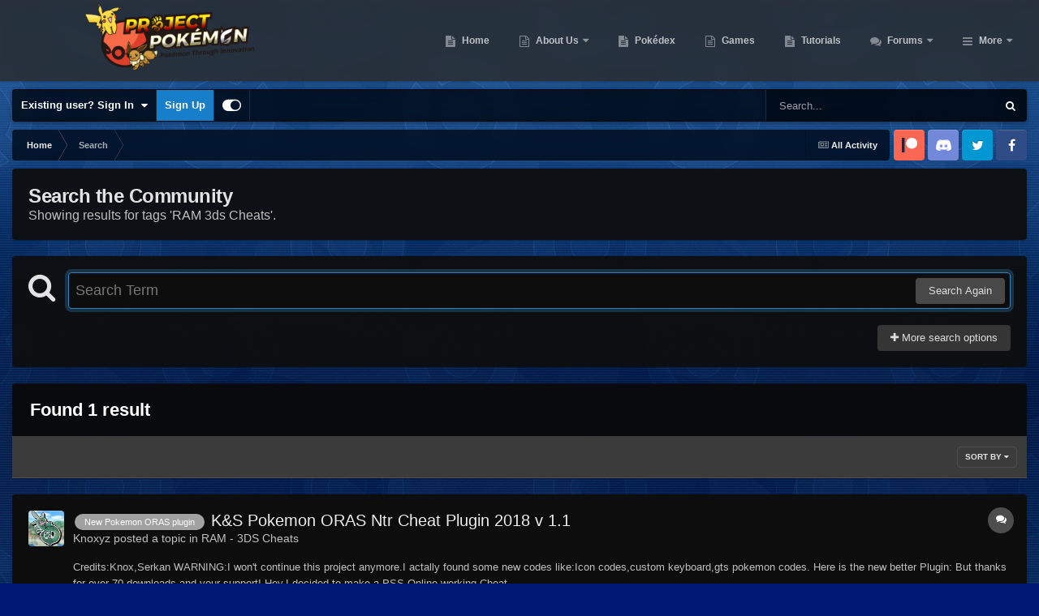

--- FILE ---
content_type: application/javascript
request_url: https://projectpokemon.org/home/uploads/javascript_global/root_map.js?v=36d09ec8be1762940764
body_size: 3576
content:
var ipsJavascriptMap={"core":{"global_core":"https://projectpokemon.org/home/uploads/javascript_core/global_global_core.js","front_core":"https://projectpokemon.org/home/uploads/javascript_core/front_front_core.js","front_statuses":"https://projectpokemon.org/home/uploads/javascript_core/front_front_statuses.js","front_profile":"https://projectpokemon.org/home/uploads/javascript_core/front_front_profile.js","front_widgets":"https://projectpokemon.org/home/uploads/javascript_core/front_front_widgets.js","front_search":"https://projectpokemon.org/home/uploads/javascript_core/front_front_search.js","front_streams":"https://projectpokemon.org/home/uploads/javascript_core/front_front_streams.js","front_clubs":"https://projectpokemon.org/home/uploads/javascript_core/front_front_clubs.js","front_system":"https://projectpokemon.org/home/uploads/javascript_core/front_front_system.js","front_modcp":"https://projectpokemon.org/home/uploads/javascript_core/front_front_modcp.js","front_messages":"https://projectpokemon.org/home/uploads/javascript_core/front_front_messages.js","front_ignore":"https://projectpokemon.org/home/uploads/javascript_core/front_front_ignore.js","admin_core":"https://projectpokemon.org/home/uploads/javascript_core/admin_admin_core.js","admin_dashboard":"https://projectpokemon.org/home/uploads/javascript_core/admin_admin_dashboard.js","admin_members":"https://projectpokemon.org/home/uploads/javascript_core/admin_admin_members.js","admin_system":"https://projectpokemon.org/home/uploads/javascript_core/admin_admin_system.js","admin_settings":"https://projectpokemon.org/home/uploads/javascript_core/admin_admin_settings.js","admin_support":"https://projectpokemon.org/home/uploads/javascript_core/admin_admin_support.js"},"patreonintegration":{"front_patreonintegration":"https://projectpokemon.org/home/uploads/javascript_patreonintegration/front_front_patreonintegration.js"},"downloads":{"front_view":"https://projectpokemon.org/home/uploads/javascript_downloads/front_front_view.js","front_submit":"https://projectpokemon.org/home/uploads/javascript_downloads/front_front_submit.js","front_pending":"https://projectpokemon.org/home/uploads/javascript_downloads/front_front_pending.js","admin_settings":"https://projectpokemon.org/home/uploads/javascript_downloads/admin_admin_settings.js"},"forums":{"front_topic":"https://projectpokemon.org/home/uploads/javascript_forums/front_front_topic.js","front_forum":"https://projectpokemon.org/home/uploads/javascript_forums/front_front_forum.js"},"trophies":{"global_trophies":"https://projectpokemon.org/home/uploads/javascript_trophies/global_global_trophies.js"},"gallery":{"front_view":"https://projectpokemon.org/home/uploads/javascript_gallery/front_front_view.js","front_browse":"https://projectpokemon.org/home/uploads/javascript_gallery/front_front_browse.js","front_global":"https://projectpokemon.org/home/uploads/javascript_gallery/front_front_global.js","front_submit":"https://projectpokemon.org/home/uploads/javascript_gallery/front_front_submit.js"},"cms":{"front_records":"https://projectpokemon.org/home/uploads/javascript_cms/front_front_records.js"},"calendar":{"front_browse":"https://projectpokemon.org/home/uploads/javascript_calendar/front_front_browse.js","front_overview":"https://projectpokemon.org/home/uploads/javascript_calendar/front_front_overview.js"},"blog":{"front_browse":"https://projectpokemon.org/home/uploads/javascript_blog/front_front_browse.js","front_view":"https://projectpokemon.org/home/uploads/javascript_blog/front_front_view.js"},"applicationform":{"front_modcp":"https://projectpokemon.org/home/uploads/javascript_applicationform/front_front_modcp.js"}};;

--- FILE ---
content_type: application/javascript
request_url: https://projectpokemon.org/home/uploads/javascript_patreonintegration/front_front_patreonintegration.js?v=36d09ec8be1762940764
body_size: 1120
content:
;(function($,_,undefined){ips.createModule('ips.patreonintegration',function(){var $goalBoxes=$("div.patreonGoals");$goalBoxes.each(function(index){var $box=$(this);var $slideItems=$box.find("ul.patreonGoalCarousel > li");var nextItem=function(){$slideItems.hide();$currentItem=$box.find('.currentSlide').next();if($currentItem.length==0){$currentItem=$box.find("ul.patreonGoalCarousel > li:first-child");}
$box.find('.currentSlide').removeClass('currentSlide');$currentItem.addClass('currentSlide').show();}
var prevItem=function(){$slideItems.hide();$currentItem=$box.find('.currentSlide').prev();if($currentItem.length==0){$currentItem=$box.find("ul.patreonGoalCarousel > li:last-child");}
$box.find('.currentSlide').removeClass('currentSlide');$currentItem.addClass('currentSlide').show();}
if($slideItems.length==1){$box.find("ul.patreonGoalCarousel").siblings(".next").hide();$box.find("ul.patreonGoalCarousel").siblings(".prev").hide();}else{$box.find("ul.patreonGoalCarousel").siblings(".next").show();$box.find("ul.patreonGoalCarousel").siblings(".prev").show();$box.find("ul.patreonGoalCarousel").siblings(".next").click(nextItem);$box.find("ul.patreonGoalCarousel").siblings(".prev").click(prevItem);}});});}(jQuery,_));;